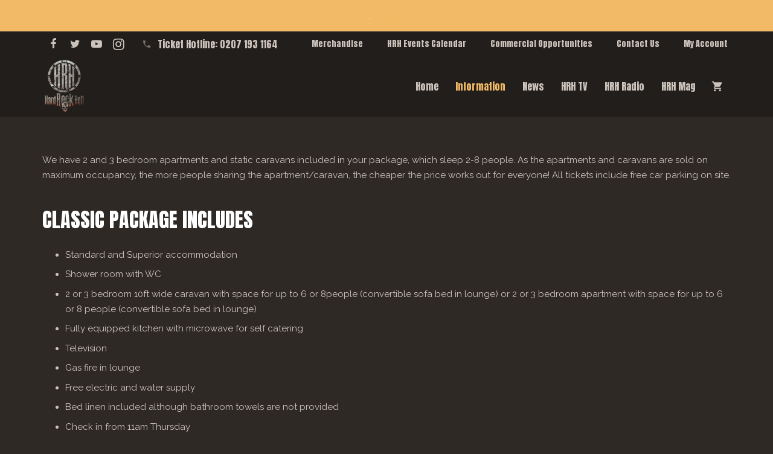

--- FILE ---
content_type: text/css
request_url: https://hrhfestivals.com/wp-content/uploads/useanyfont/uaf.css?ver=1729446451
body_size: 130
content:
				@font-face {
					font-family: 'sickamore';
					src: url('/wp-content/uploads/useanyfont/180115024357sickamore.woff') format('woff');
					  font-display: auto;
				}

				.sickamore{font-family: 'sickamore' !important;}

		